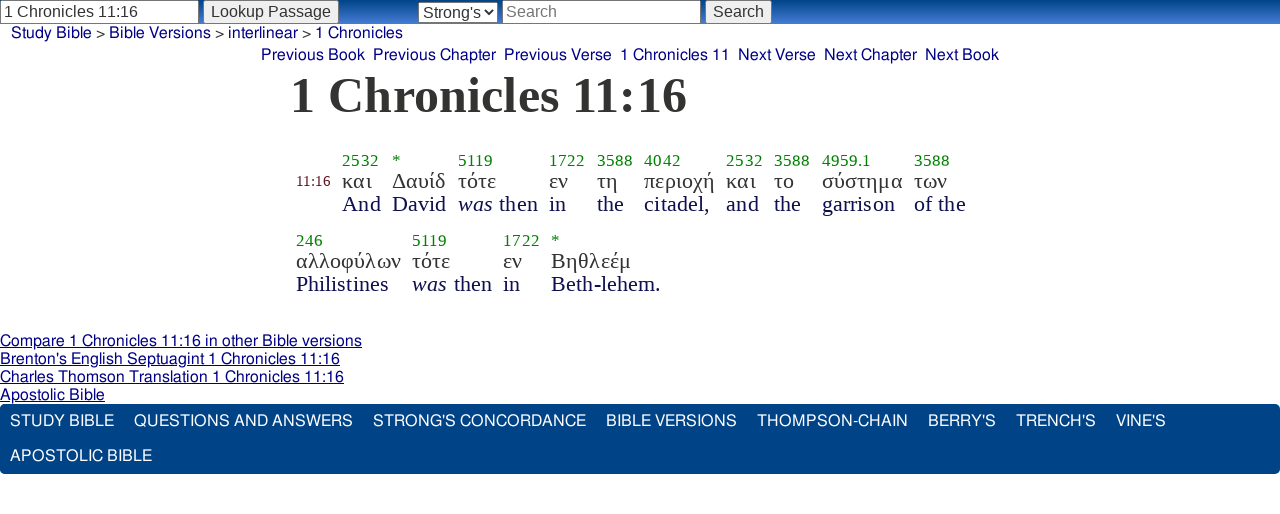

--- FILE ---
content_type: text/html; charset=utf-8
request_url: https://studybible.info/interlinear/1%20Chronicles%2011:16
body_size: 2615
content:
<!DOCTYPE html><html>
<head>
<meta http-equiv="Content-Type" content="text/html; charset=UTF-8" />
<title>1 Chronicles 11:16 - Apostolic Bible Polyglot Greek-English Interlinear</title>
<link rel="stylesheet" type="text/css" href="/style.css" /><meta name="viewport" content="width=device-width,initial-scale=1" />
<link rel="canonical" href="//studybible.info/interlinear/1%20Chronicles%2011:16" />
<meta name="Keywords" content="1 Chronicles, interlinear, apostolic, bible, polyglot, greek, english" /><!-- Google tag (gtag.js) -->
<script async src="https://www.googletagmanager.com/gtag/js?id=G-0SR9GHF6RE"></script>
<script>
  window.dataLayer = window.dataLayer || [];
  function gtag(){dataLayer.push(arguments);}
  gtag('js', new Date());

  gtag('config', 'G-0SR9GHF6RE');
</script>

</head>
<body><!-- Beacon Ads Ad Code -->
<!--<script type="text/javascript">
(function(){
  var bsa = document.createElement('script');
     bsa.type = 'text/javascript';
     bsa.async = true;
     bsa.src = '//cdn.beaconads.com/ac/beaconads.js';
  (document.getElementsByTagName('head')[0]||document.getElementsByTagName('body')[0]).appendChild(bsa);
})();
</script>-->
<!-- End Beacon Ads Ad Code -->
<div id="box_container"><div id="nav_box">
<nav><div class="interlinear_form">
  <div class="interlinear_form_row">
    <div class="interlinear_form_cell">
    <form method="post" action="">
    <div>
      <input name="reference" type="text" title="Enter a scripture reference to lookup a verse" placeholder="Scripture Reference" value="1 Chronicles 11:16" />
      <input type="submit" value="Lookup Passage"/>
      <input name="type" type="text" value="interlinear" style="display:none;">
    </div>
    </form>
    </div>
		<div class="interlinear_form_cell">
<form action="" method="post" style="margin-left:2em;">
<div><select name="search_type">
	<option value="strongs" selected="selected">Strong's</option>
	<option value="greek">Greek</option>
	<option value="english">English</option>
</select>
<input type="search" name="search" title="Type ^ at the beginning of the search string to use regular expressions." placeholder="Search" />
<input type="submit" value="Search" />
<input name="type" type="text" value="search_interlinear" style="display:none;">
</div>
</form>
    </div>
  </div>
</div></nav>
</div>
<div id="breadcrumb_box"><nav><div class="site_breadcrumb"><a href="/">Study Bible</a> &gt; <a href="/version/">Bible Versions</a> &gt; <a href="/interlinear">interlinear</a> &gt; <a href="/interlinear/1 Chronicles">1 Chronicles</a></div><div class="next_prev len15"><ul><li><a class="prev_book" href="/interlinear/2%20Kings" title="2 Kings">Previous Book</a></li><li><a class="prev_chapter" href="/interlinear/1%20Chronicles%2010" title="1 Chronicles 10">Previous Chapter</a></li><li><a class="prev_verse" href="/interlinear/1%20Chronicles%2011:15" title="1 Chronicles 11:15">Previous Verse</a></li><li><a class="current_chapter" href="/interlinear/1%20Chronicles%2011" title="1 Chronicles 11">1 Chronicles 11</a></li><li><a class="next_verse" href="/interlinear/1%20Chronicles%2011:17" title="1 Chronicles 11:17">Next Verse</a></li><li><a class="next_chapter" href="/interlinear/1%20Chronicles%2012" title="1 Chronicles 12">Next Chapter</a></li><li><a class="next_book" href="/interlinear/2%20Chronicles" title="2 Chronicles">Next Book</a></li></ul></div></nav></div><div id="main_box"><div class="maintext interlinear">
<h1>1 Chronicles 11:16</h1>
   <span class="unit">
      <span class="strongs">&nbsp;</span>
      <span class="ref greek"><a href="/interlinear/1 Chronicles%2011:16">11:16</a></span>
      <span class="english">&nbsp;</span>
   </span>
   <span class="unit">
      <span class="strongs"><a href="/strongs/G2532" title="G2532">2532</a></span>
      <span class="greek">και</span>
      <span class="english">And</span>
   </span>
   <span class="unit">
      <span class="strongs">*</span>
      <span class="greek">Δαυίδ</span>
      <span class="english">David</span>
   </span>
   <span class="unit">
      <span class="strongs"><a href="/strongs/G5119" title="G5119">5119</a></span>
      <span class="greek">τότε</span>
      <span class="english"><i>was</i> then</span>
   </span>
   <span class="unit">
      <span class="strongs"><a href="/strongs/G1722" title="G1722">1722</a></span>
      <span class="greek">εν</span>
      <span class="english">in</span>
   </span>
   <span class="unit">
      <span class="strongs"><a href="/strongs/G3588" title="G3588">3588</a></span>
      <span class="greek">τη</span>
      <span class="english">the</span>
   </span>
   <span class="unit">
      <span class="strongs"><a href="/strongs/G4042" title="G4042">4042</a></span>
      <span class="greek">περιοχή</span>
      <span class="english">citadel,</span>
   </span>
   <span class="unit">
      <span class="strongs"><a href="/strongs/G2532" title="G2532">2532</a></span>
      <span class="greek">και</span>
      <span class="english">and</span>
   </span>
   <span class="unit">
      <span class="strongs"><a href="/strongs/G3588" title="G3588">3588</a></span>
      <span class="greek">το</span>
      <span class="english">the</span>
   </span>
   <span class="unit">
      <span class="strongs"><a href="/strongs/G4959.1" title="G4959.1">4959.1</a></span>
      <span class="greek">σύστημα</span>
      <span class="english">garrison</span>
   </span>
   <span class="unit">
      <span class="strongs"><a href="/strongs/G3588" title="G3588">3588</a></span>
      <span class="greek">των</span>
      <span class="english">of the</span>
   </span>
   <span class="unit">
      <span class="strongs"><a href="/strongs/G246" title="G246">246</a></span>
      <span class="greek">αλλοφύλων</span>
      <span class="english">Philistines</span>
   </span>
   <span class="unit">
      <span class="strongs"><a href="/strongs/G5119" title="G5119">5119</a></span>
      <span class="greek">τότε</span>
      <span class="english"><i>was</i> then</span>
   </span>
   <span class="unit">
      <span class="strongs"><a href="/strongs/G1722" title="G1722">1722</a></span>
      <span class="greek">εν</span>
      <span class="english">in</span>
   </span>
   <span class="unit">
      <span class="strongs">*</span>
      <span class="greek">Βηθλεέμ</span>
      <span class="english">Beth-lehem.</span>
   </span>

</div><div id="study_box"><nav><div style="clear:both;margin-top:2em;padding-top:2em;"><p style="clear:both;"><a href="/compare/1%20Chronicles 11:16">Compare 1 Chronicles 11:16 in other Bible versions</a></p><p><a rel="nofollow" href="/Brenton/1%20Chronicles%2011:16">Brenton's English Septuagint 1 Chronicles 11:16</a></p><p><a rel="nofollow" href="/Thomson/1%20Chronicles%2011:16">Charles Thomson Translation 1 Chronicles 11:16</a></p><p><a href="http://apostolicbible.com/">Apostolic Bible</a></p></div></nav><!-- <a href="javascript:void(0)" onclick="GoSomewhere()"><img src="/images/reformed-dating1-125x125.jpg" alt="Reformed Dating"></a>
<script>
   function GoSomewhere()
   {
      window.location = 'https://reformed.dating/';
   }
</script> -->

<!-- Beacon Ads Zone Code -->
<!-- <div id="bsap_1254816" class="bsarocks bsap_9f468a74d78a7f2658d69df90c80e6f1"></div> -->
<!-- End Beacon Ads Zone Code -->

</div></div></nav></div><footer><div class="toc"><ul><li><a href="/">Study Bible</a></li><li><a href="https://ask.studybible.info/">Questions and Answers</a></li><li><a href="/strongs/">Strong's Concordance</a></li><li><a href="/version/">Bible Versions</a></li><li><a href="/thompson-chain/" title="Thompson-Chain References">Thompson-Chain</a></li><li><a href="/berry/" title="Berry's NT Synonyms">Berry's</a></li><li><a href="/trench/" title="Trench's NT Synonyms">Trench's</a></li><li><a href="/vines/" title="Vine's Expository Dictionary of NT Words">Vine's</a></li><li><a href="/interlinear/">Apostolic Bible</a></li></ul></div></footer>
</body>
</html>